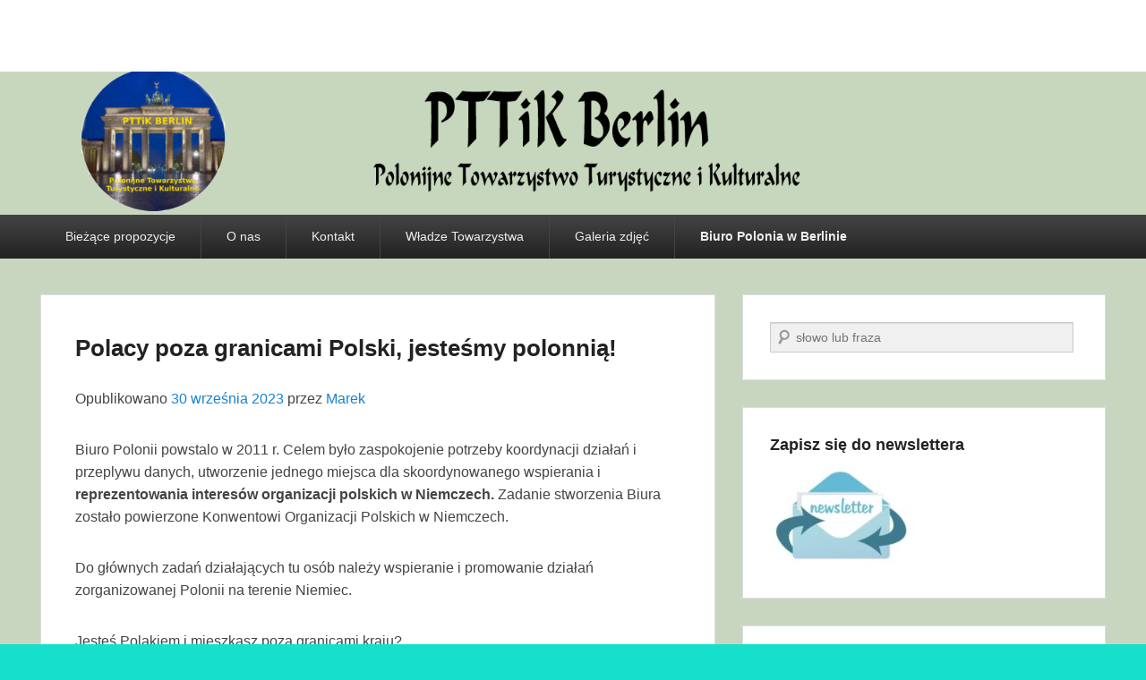

--- FILE ---
content_type: text/html; charset=UTF-8
request_url: https://pttik-berlin.de/nasza-misja-i-cele-unsere-mission-und-ziele/
body_size: 11803
content:
<!DOCTYPE html>
<html lang="pl-PL">
<head>
<meta charset="UTF-8" />
<link rel="profile" href="http://gmpg.org/xfn/11" />
<link rel="pingback" href="https://pttik-berlin.de/xmlrpc.php" />
<title>Polacy poza granicami Polski, jesteśmy polonnią! &#8211; PTTiK</title>
<meta name='robots' content='max-image-preview:large' />
<meta name="viewport" content="width=device-width, initial-scale=1.0"><link rel='dns-prefetch' href='//cdnjs.cloudflare.com' />
<link rel='dns-prefetch' href='//fonts.googleapis.com' />
<link rel="alternate" type="application/rss+xml" title="PTTiK &raquo; Kanał z wpisami" href="https://pttik-berlin.de/feed/" />
<link rel="alternate" type="application/rss+xml" title="PTTiK &raquo; Kanał z komentarzami" href="https://pttik-berlin.de/comments/feed/" />
<link rel="alternate" title="oEmbed (JSON)" type="application/json+oembed" href="https://pttik-berlin.de/wp-json/oembed/1.0/embed?url=https%3A%2F%2Fpttik-berlin.de%2Fnasza-misja-i-cele-unsere-mission-und-ziele%2F" />
<link rel="alternate" title="oEmbed (XML)" type="text/xml+oembed" href="https://pttik-berlin.de/wp-json/oembed/1.0/embed?url=https%3A%2F%2Fpttik-berlin.de%2Fnasza-misja-i-cele-unsere-mission-und-ziele%2F&#038;format=xml" />
<style id='wp-img-auto-sizes-contain-inline-css' type='text/css'>
img:is([sizes=auto i],[sizes^="auto," i]){contain-intrinsic-size:3000px 1500px}
/*# sourceURL=wp-img-auto-sizes-contain-inline-css */
</style>
<style id='wp-emoji-styles-inline-css' type='text/css'>

	img.wp-smiley, img.emoji {
		display: inline !important;
		border: none !important;
		box-shadow: none !important;
		height: 1em !important;
		width: 1em !important;
		margin: 0 0.07em !important;
		vertical-align: -0.1em !important;
		background: none !important;
		padding: 0 !important;
	}
/*# sourceURL=wp-emoji-styles-inline-css */
</style>
<style id='wp-block-library-inline-css' type='text/css'>
:root{--wp-block-synced-color:#7a00df;--wp-block-synced-color--rgb:122,0,223;--wp-bound-block-color:var(--wp-block-synced-color);--wp-editor-canvas-background:#ddd;--wp-admin-theme-color:#007cba;--wp-admin-theme-color--rgb:0,124,186;--wp-admin-theme-color-darker-10:#006ba1;--wp-admin-theme-color-darker-10--rgb:0,107,160.5;--wp-admin-theme-color-darker-20:#005a87;--wp-admin-theme-color-darker-20--rgb:0,90,135;--wp-admin-border-width-focus:2px}@media (min-resolution:192dpi){:root{--wp-admin-border-width-focus:1.5px}}.wp-element-button{cursor:pointer}:root .has-very-light-gray-background-color{background-color:#eee}:root .has-very-dark-gray-background-color{background-color:#313131}:root .has-very-light-gray-color{color:#eee}:root .has-very-dark-gray-color{color:#313131}:root .has-vivid-green-cyan-to-vivid-cyan-blue-gradient-background{background:linear-gradient(135deg,#00d084,#0693e3)}:root .has-purple-crush-gradient-background{background:linear-gradient(135deg,#34e2e4,#4721fb 50%,#ab1dfe)}:root .has-hazy-dawn-gradient-background{background:linear-gradient(135deg,#faaca8,#dad0ec)}:root .has-subdued-olive-gradient-background{background:linear-gradient(135deg,#fafae1,#67a671)}:root .has-atomic-cream-gradient-background{background:linear-gradient(135deg,#fdd79a,#004a59)}:root .has-nightshade-gradient-background{background:linear-gradient(135deg,#330968,#31cdcf)}:root .has-midnight-gradient-background{background:linear-gradient(135deg,#020381,#2874fc)}:root{--wp--preset--font-size--normal:16px;--wp--preset--font-size--huge:42px}.has-regular-font-size{font-size:1em}.has-larger-font-size{font-size:2.625em}.has-normal-font-size{font-size:var(--wp--preset--font-size--normal)}.has-huge-font-size{font-size:var(--wp--preset--font-size--huge)}.has-text-align-center{text-align:center}.has-text-align-left{text-align:left}.has-text-align-right{text-align:right}.has-fit-text{white-space:nowrap!important}#end-resizable-editor-section{display:none}.aligncenter{clear:both}.items-justified-left{justify-content:flex-start}.items-justified-center{justify-content:center}.items-justified-right{justify-content:flex-end}.items-justified-space-between{justify-content:space-between}.screen-reader-text{border:0;clip-path:inset(50%);height:1px;margin:-1px;overflow:hidden;padding:0;position:absolute;width:1px;word-wrap:normal!important}.screen-reader-text:focus{background-color:#ddd;clip-path:none;color:#444;display:block;font-size:1em;height:auto;left:5px;line-height:normal;padding:15px 23px 14px;text-decoration:none;top:5px;width:auto;z-index:100000}html :where(.has-border-color){border-style:solid}html :where([style*=border-top-color]){border-top-style:solid}html :where([style*=border-right-color]){border-right-style:solid}html :where([style*=border-bottom-color]){border-bottom-style:solid}html :where([style*=border-left-color]){border-left-style:solid}html :where([style*=border-width]){border-style:solid}html :where([style*=border-top-width]){border-top-style:solid}html :where([style*=border-right-width]){border-right-style:solid}html :where([style*=border-bottom-width]){border-bottom-style:solid}html :where([style*=border-left-width]){border-left-style:solid}html :where(img[class*=wp-image-]){height:auto;max-width:100%}:where(figure){margin:0 0 1em}html :where(.is-position-sticky){--wp-admin--admin-bar--position-offset:var(--wp-admin--admin-bar--height,0px)}@media screen and (max-width:600px){html :where(.is-position-sticky){--wp-admin--admin-bar--position-offset:0px}}

/*# sourceURL=wp-block-library-inline-css */
</style><style id='wp-block-image-inline-css' type='text/css'>
.wp-block-image>a,.wp-block-image>figure>a{display:inline-block}.wp-block-image img{box-sizing:border-box;height:auto;max-width:100%;vertical-align:bottom}@media not (prefers-reduced-motion){.wp-block-image img.hide{visibility:hidden}.wp-block-image img.show{animation:show-content-image .4s}}.wp-block-image[style*=border-radius] img,.wp-block-image[style*=border-radius]>a{border-radius:inherit}.wp-block-image.has-custom-border img{box-sizing:border-box}.wp-block-image.aligncenter{text-align:center}.wp-block-image.alignfull>a,.wp-block-image.alignwide>a{width:100%}.wp-block-image.alignfull img,.wp-block-image.alignwide img{height:auto;width:100%}.wp-block-image .aligncenter,.wp-block-image .alignleft,.wp-block-image .alignright,.wp-block-image.aligncenter,.wp-block-image.alignleft,.wp-block-image.alignright{display:table}.wp-block-image .aligncenter>figcaption,.wp-block-image .alignleft>figcaption,.wp-block-image .alignright>figcaption,.wp-block-image.aligncenter>figcaption,.wp-block-image.alignleft>figcaption,.wp-block-image.alignright>figcaption{caption-side:bottom;display:table-caption}.wp-block-image .alignleft{float:left;margin:.5em 1em .5em 0}.wp-block-image .alignright{float:right;margin:.5em 0 .5em 1em}.wp-block-image .aligncenter{margin-left:auto;margin-right:auto}.wp-block-image :where(figcaption){margin-bottom:1em;margin-top:.5em}.wp-block-image.is-style-circle-mask img{border-radius:9999px}@supports ((-webkit-mask-image:none) or (mask-image:none)) or (-webkit-mask-image:none){.wp-block-image.is-style-circle-mask img{border-radius:0;-webkit-mask-image:url('data:image/svg+xml;utf8,<svg viewBox="0 0 100 100" xmlns="http://www.w3.org/2000/svg"><circle cx="50" cy="50" r="50"/></svg>');mask-image:url('data:image/svg+xml;utf8,<svg viewBox="0 0 100 100" xmlns="http://www.w3.org/2000/svg"><circle cx="50" cy="50" r="50"/></svg>');mask-mode:alpha;-webkit-mask-position:center;mask-position:center;-webkit-mask-repeat:no-repeat;mask-repeat:no-repeat;-webkit-mask-size:contain;mask-size:contain}}:root :where(.wp-block-image.is-style-rounded img,.wp-block-image .is-style-rounded img){border-radius:9999px}.wp-block-image figure{margin:0}.wp-lightbox-container{display:flex;flex-direction:column;position:relative}.wp-lightbox-container img{cursor:zoom-in}.wp-lightbox-container img:hover+button{opacity:1}.wp-lightbox-container button{align-items:center;backdrop-filter:blur(16px) saturate(180%);background-color:#5a5a5a40;border:none;border-radius:4px;cursor:zoom-in;display:flex;height:20px;justify-content:center;opacity:0;padding:0;position:absolute;right:16px;text-align:center;top:16px;width:20px;z-index:100}@media not (prefers-reduced-motion){.wp-lightbox-container button{transition:opacity .2s ease}}.wp-lightbox-container button:focus-visible{outline:3px auto #5a5a5a40;outline:3px auto -webkit-focus-ring-color;outline-offset:3px}.wp-lightbox-container button:hover{cursor:pointer;opacity:1}.wp-lightbox-container button:focus{opacity:1}.wp-lightbox-container button:focus,.wp-lightbox-container button:hover,.wp-lightbox-container button:not(:hover):not(:active):not(.has-background){background-color:#5a5a5a40;border:none}.wp-lightbox-overlay{box-sizing:border-box;cursor:zoom-out;height:100vh;left:0;overflow:hidden;position:fixed;top:0;visibility:hidden;width:100%;z-index:100000}.wp-lightbox-overlay .close-button{align-items:center;cursor:pointer;display:flex;justify-content:center;min-height:40px;min-width:40px;padding:0;position:absolute;right:calc(env(safe-area-inset-right) + 16px);top:calc(env(safe-area-inset-top) + 16px);z-index:5000000}.wp-lightbox-overlay .close-button:focus,.wp-lightbox-overlay .close-button:hover,.wp-lightbox-overlay .close-button:not(:hover):not(:active):not(.has-background){background:none;border:none}.wp-lightbox-overlay .lightbox-image-container{height:var(--wp--lightbox-container-height);left:50%;overflow:hidden;position:absolute;top:50%;transform:translate(-50%,-50%);transform-origin:top left;width:var(--wp--lightbox-container-width);z-index:9999999999}.wp-lightbox-overlay .wp-block-image{align-items:center;box-sizing:border-box;display:flex;height:100%;justify-content:center;margin:0;position:relative;transform-origin:0 0;width:100%;z-index:3000000}.wp-lightbox-overlay .wp-block-image img{height:var(--wp--lightbox-image-height);min-height:var(--wp--lightbox-image-height);min-width:var(--wp--lightbox-image-width);width:var(--wp--lightbox-image-width)}.wp-lightbox-overlay .wp-block-image figcaption{display:none}.wp-lightbox-overlay button{background:none;border:none}.wp-lightbox-overlay .scrim{background-color:#fff;height:100%;opacity:.9;position:absolute;width:100%;z-index:2000000}.wp-lightbox-overlay.active{visibility:visible}@media not (prefers-reduced-motion){.wp-lightbox-overlay.active{animation:turn-on-visibility .25s both}.wp-lightbox-overlay.active img{animation:turn-on-visibility .35s both}.wp-lightbox-overlay.show-closing-animation:not(.active){animation:turn-off-visibility .35s both}.wp-lightbox-overlay.show-closing-animation:not(.active) img{animation:turn-off-visibility .25s both}.wp-lightbox-overlay.zoom.active{animation:none;opacity:1;visibility:visible}.wp-lightbox-overlay.zoom.active .lightbox-image-container{animation:lightbox-zoom-in .4s}.wp-lightbox-overlay.zoom.active .lightbox-image-container img{animation:none}.wp-lightbox-overlay.zoom.active .scrim{animation:turn-on-visibility .4s forwards}.wp-lightbox-overlay.zoom.show-closing-animation:not(.active){animation:none}.wp-lightbox-overlay.zoom.show-closing-animation:not(.active) .lightbox-image-container{animation:lightbox-zoom-out .4s}.wp-lightbox-overlay.zoom.show-closing-animation:not(.active) .lightbox-image-container img{animation:none}.wp-lightbox-overlay.zoom.show-closing-animation:not(.active) .scrim{animation:turn-off-visibility .4s forwards}}@keyframes show-content-image{0%{visibility:hidden}99%{visibility:hidden}to{visibility:visible}}@keyframes turn-on-visibility{0%{opacity:0}to{opacity:1}}@keyframes turn-off-visibility{0%{opacity:1;visibility:visible}99%{opacity:0;visibility:visible}to{opacity:0;visibility:hidden}}@keyframes lightbox-zoom-in{0%{transform:translate(calc((-100vw + var(--wp--lightbox-scrollbar-width))/2 + var(--wp--lightbox-initial-left-position)),calc(-50vh + var(--wp--lightbox-initial-top-position))) scale(var(--wp--lightbox-scale))}to{transform:translate(-50%,-50%) scale(1)}}@keyframes lightbox-zoom-out{0%{transform:translate(-50%,-50%) scale(1);visibility:visible}99%{visibility:visible}to{transform:translate(calc((-100vw + var(--wp--lightbox-scrollbar-width))/2 + var(--wp--lightbox-initial-left-position)),calc(-50vh + var(--wp--lightbox-initial-top-position))) scale(var(--wp--lightbox-scale));visibility:hidden}}
/*# sourceURL=https://pttik-berlin.de/wp-includes/blocks/image/style.min.css */
</style>
<style id='wp-block-image-theme-inline-css' type='text/css'>
:root :where(.wp-block-image figcaption){color:#555;font-size:13px;text-align:center}.is-dark-theme :root :where(.wp-block-image figcaption){color:#ffffffa6}.wp-block-image{margin:0 0 1em}
/*# sourceURL=https://pttik-berlin.de/wp-includes/blocks/image/theme.min.css */
</style>
<style id='wp-block-paragraph-inline-css' type='text/css'>
.is-small-text{font-size:.875em}.is-regular-text{font-size:1em}.is-large-text{font-size:2.25em}.is-larger-text{font-size:3em}.has-drop-cap:not(:focus):first-letter{float:left;font-size:8.4em;font-style:normal;font-weight:100;line-height:.68;margin:.05em .1em 0 0;text-transform:uppercase}body.rtl .has-drop-cap:not(:focus):first-letter{float:none;margin-left:.1em}p.has-drop-cap.has-background{overflow:hidden}:root :where(p.has-background){padding:1.25em 2.375em}:where(p.has-text-color:not(.has-link-color)) a{color:inherit}p.has-text-align-left[style*="writing-mode:vertical-lr"],p.has-text-align-right[style*="writing-mode:vertical-rl"]{rotate:180deg}
/*# sourceURL=https://pttik-berlin.de/wp-includes/blocks/paragraph/style.min.css */
</style>
<style id='global-styles-inline-css' type='text/css'>
:root{--wp--preset--aspect-ratio--square: 1;--wp--preset--aspect-ratio--4-3: 4/3;--wp--preset--aspect-ratio--3-4: 3/4;--wp--preset--aspect-ratio--3-2: 3/2;--wp--preset--aspect-ratio--2-3: 2/3;--wp--preset--aspect-ratio--16-9: 16/9;--wp--preset--aspect-ratio--9-16: 9/16;--wp--preset--color--black: #000000;--wp--preset--color--cyan-bluish-gray: #abb8c3;--wp--preset--color--white: #ffffff;--wp--preset--color--pale-pink: #f78da7;--wp--preset--color--vivid-red: #cf2e2e;--wp--preset--color--luminous-vivid-orange: #ff6900;--wp--preset--color--luminous-vivid-amber: #fcb900;--wp--preset--color--light-green-cyan: #7bdcb5;--wp--preset--color--vivid-green-cyan: #00d084;--wp--preset--color--pale-cyan-blue: #8ed1fc;--wp--preset--color--vivid-cyan-blue: #0693e3;--wp--preset--color--vivid-purple: #9b51e0;--wp--preset--gradient--vivid-cyan-blue-to-vivid-purple: linear-gradient(135deg,rgb(6,147,227) 0%,rgb(155,81,224) 100%);--wp--preset--gradient--light-green-cyan-to-vivid-green-cyan: linear-gradient(135deg,rgb(122,220,180) 0%,rgb(0,208,130) 100%);--wp--preset--gradient--luminous-vivid-amber-to-luminous-vivid-orange: linear-gradient(135deg,rgb(252,185,0) 0%,rgb(255,105,0) 100%);--wp--preset--gradient--luminous-vivid-orange-to-vivid-red: linear-gradient(135deg,rgb(255,105,0) 0%,rgb(207,46,46) 100%);--wp--preset--gradient--very-light-gray-to-cyan-bluish-gray: linear-gradient(135deg,rgb(238,238,238) 0%,rgb(169,184,195) 100%);--wp--preset--gradient--cool-to-warm-spectrum: linear-gradient(135deg,rgb(74,234,220) 0%,rgb(151,120,209) 20%,rgb(207,42,186) 40%,rgb(238,44,130) 60%,rgb(251,105,98) 80%,rgb(254,248,76) 100%);--wp--preset--gradient--blush-light-purple: linear-gradient(135deg,rgb(255,206,236) 0%,rgb(152,150,240) 100%);--wp--preset--gradient--blush-bordeaux: linear-gradient(135deg,rgb(254,205,165) 0%,rgb(254,45,45) 50%,rgb(107,0,62) 100%);--wp--preset--gradient--luminous-dusk: linear-gradient(135deg,rgb(255,203,112) 0%,rgb(199,81,192) 50%,rgb(65,88,208) 100%);--wp--preset--gradient--pale-ocean: linear-gradient(135deg,rgb(255,245,203) 0%,rgb(182,227,212) 50%,rgb(51,167,181) 100%);--wp--preset--gradient--electric-grass: linear-gradient(135deg,rgb(202,248,128) 0%,rgb(113,206,126) 100%);--wp--preset--gradient--midnight: linear-gradient(135deg,rgb(2,3,129) 0%,rgb(40,116,252) 100%);--wp--preset--font-size--small: 13px;--wp--preset--font-size--medium: 20px;--wp--preset--font-size--large: 28px;--wp--preset--font-size--x-large: 42px;--wp--preset--font-size--normal: 16px;--wp--preset--font-size--huge: 36px;--wp--preset--spacing--20: 0.44rem;--wp--preset--spacing--30: 0.67rem;--wp--preset--spacing--40: 1rem;--wp--preset--spacing--50: 1.5rem;--wp--preset--spacing--60: 2.25rem;--wp--preset--spacing--70: 3.38rem;--wp--preset--spacing--80: 5.06rem;--wp--preset--shadow--natural: 6px 6px 9px rgba(0, 0, 0, 0.2);--wp--preset--shadow--deep: 12px 12px 50px rgba(0, 0, 0, 0.4);--wp--preset--shadow--sharp: 6px 6px 0px rgba(0, 0, 0, 0.2);--wp--preset--shadow--outlined: 6px 6px 0px -3px rgb(255, 255, 255), 6px 6px rgb(0, 0, 0);--wp--preset--shadow--crisp: 6px 6px 0px rgb(0, 0, 0);}:where(.is-layout-flex){gap: 0.5em;}:where(.is-layout-grid){gap: 0.5em;}body .is-layout-flex{display: flex;}.is-layout-flex{flex-wrap: wrap;align-items: center;}.is-layout-flex > :is(*, div){margin: 0;}body .is-layout-grid{display: grid;}.is-layout-grid > :is(*, div){margin: 0;}:where(.wp-block-columns.is-layout-flex){gap: 2em;}:where(.wp-block-columns.is-layout-grid){gap: 2em;}:where(.wp-block-post-template.is-layout-flex){gap: 1.25em;}:where(.wp-block-post-template.is-layout-grid){gap: 1.25em;}.has-black-color{color: var(--wp--preset--color--black) !important;}.has-cyan-bluish-gray-color{color: var(--wp--preset--color--cyan-bluish-gray) !important;}.has-white-color{color: var(--wp--preset--color--white) !important;}.has-pale-pink-color{color: var(--wp--preset--color--pale-pink) !important;}.has-vivid-red-color{color: var(--wp--preset--color--vivid-red) !important;}.has-luminous-vivid-orange-color{color: var(--wp--preset--color--luminous-vivid-orange) !important;}.has-luminous-vivid-amber-color{color: var(--wp--preset--color--luminous-vivid-amber) !important;}.has-light-green-cyan-color{color: var(--wp--preset--color--light-green-cyan) !important;}.has-vivid-green-cyan-color{color: var(--wp--preset--color--vivid-green-cyan) !important;}.has-pale-cyan-blue-color{color: var(--wp--preset--color--pale-cyan-blue) !important;}.has-vivid-cyan-blue-color{color: var(--wp--preset--color--vivid-cyan-blue) !important;}.has-vivid-purple-color{color: var(--wp--preset--color--vivid-purple) !important;}.has-black-background-color{background-color: var(--wp--preset--color--black) !important;}.has-cyan-bluish-gray-background-color{background-color: var(--wp--preset--color--cyan-bluish-gray) !important;}.has-white-background-color{background-color: var(--wp--preset--color--white) !important;}.has-pale-pink-background-color{background-color: var(--wp--preset--color--pale-pink) !important;}.has-vivid-red-background-color{background-color: var(--wp--preset--color--vivid-red) !important;}.has-luminous-vivid-orange-background-color{background-color: var(--wp--preset--color--luminous-vivid-orange) !important;}.has-luminous-vivid-amber-background-color{background-color: var(--wp--preset--color--luminous-vivid-amber) !important;}.has-light-green-cyan-background-color{background-color: var(--wp--preset--color--light-green-cyan) !important;}.has-vivid-green-cyan-background-color{background-color: var(--wp--preset--color--vivid-green-cyan) !important;}.has-pale-cyan-blue-background-color{background-color: var(--wp--preset--color--pale-cyan-blue) !important;}.has-vivid-cyan-blue-background-color{background-color: var(--wp--preset--color--vivid-cyan-blue) !important;}.has-vivid-purple-background-color{background-color: var(--wp--preset--color--vivid-purple) !important;}.has-black-border-color{border-color: var(--wp--preset--color--black) !important;}.has-cyan-bluish-gray-border-color{border-color: var(--wp--preset--color--cyan-bluish-gray) !important;}.has-white-border-color{border-color: var(--wp--preset--color--white) !important;}.has-pale-pink-border-color{border-color: var(--wp--preset--color--pale-pink) !important;}.has-vivid-red-border-color{border-color: var(--wp--preset--color--vivid-red) !important;}.has-luminous-vivid-orange-border-color{border-color: var(--wp--preset--color--luminous-vivid-orange) !important;}.has-luminous-vivid-amber-border-color{border-color: var(--wp--preset--color--luminous-vivid-amber) !important;}.has-light-green-cyan-border-color{border-color: var(--wp--preset--color--light-green-cyan) !important;}.has-vivid-green-cyan-border-color{border-color: var(--wp--preset--color--vivid-green-cyan) !important;}.has-pale-cyan-blue-border-color{border-color: var(--wp--preset--color--pale-cyan-blue) !important;}.has-vivid-cyan-blue-border-color{border-color: var(--wp--preset--color--vivid-cyan-blue) !important;}.has-vivid-purple-border-color{border-color: var(--wp--preset--color--vivid-purple) !important;}.has-vivid-cyan-blue-to-vivid-purple-gradient-background{background: var(--wp--preset--gradient--vivid-cyan-blue-to-vivid-purple) !important;}.has-light-green-cyan-to-vivid-green-cyan-gradient-background{background: var(--wp--preset--gradient--light-green-cyan-to-vivid-green-cyan) !important;}.has-luminous-vivid-amber-to-luminous-vivid-orange-gradient-background{background: var(--wp--preset--gradient--luminous-vivid-amber-to-luminous-vivid-orange) !important;}.has-luminous-vivid-orange-to-vivid-red-gradient-background{background: var(--wp--preset--gradient--luminous-vivid-orange-to-vivid-red) !important;}.has-very-light-gray-to-cyan-bluish-gray-gradient-background{background: var(--wp--preset--gradient--very-light-gray-to-cyan-bluish-gray) !important;}.has-cool-to-warm-spectrum-gradient-background{background: var(--wp--preset--gradient--cool-to-warm-spectrum) !important;}.has-blush-light-purple-gradient-background{background: var(--wp--preset--gradient--blush-light-purple) !important;}.has-blush-bordeaux-gradient-background{background: var(--wp--preset--gradient--blush-bordeaux) !important;}.has-luminous-dusk-gradient-background{background: var(--wp--preset--gradient--luminous-dusk) !important;}.has-pale-ocean-gradient-background{background: var(--wp--preset--gradient--pale-ocean) !important;}.has-electric-grass-gradient-background{background: var(--wp--preset--gradient--electric-grass) !important;}.has-midnight-gradient-background{background: var(--wp--preset--gradient--midnight) !important;}.has-small-font-size{font-size: var(--wp--preset--font-size--small) !important;}.has-medium-font-size{font-size: var(--wp--preset--font-size--medium) !important;}.has-large-font-size{font-size: var(--wp--preset--font-size--large) !important;}.has-x-large-font-size{font-size: var(--wp--preset--font-size--x-large) !important;}
/*# sourceURL=global-styles-inline-css */
</style>

<style id='classic-theme-styles-inline-css' type='text/css'>
/*! This file is auto-generated */
.wp-block-button__link{color:#fff;background-color:#32373c;border-radius:9999px;box-shadow:none;text-decoration:none;padding:calc(.667em + 2px) calc(1.333em + 2px);font-size:1.125em}.wp-block-file__button{background:#32373c;color:#fff;text-decoration:none}
/*# sourceURL=/wp-includes/css/classic-themes.min.css */
</style>
<link rel='stylesheet' id='polaroid_gallery_fancybox-css' href='https://pttik-berlin.de/wp-content/plugins/polaroid-gallery/css/jquery.fancybox-1.3.4.min.css?ver=6.9' type='text/css' media='all' />
<link rel='stylesheet' id='polaroid_gallery_style-2.1-css' href='https://pttik-berlin.de/wp-content/plugins/polaroid-gallery/css/polaroid_gallery.min.css?ver=6.9' type='text/css' media='all' />
<link rel='stylesheet' id='gocha-hand-css' href='//fonts.googleapis.com/css?family=Gochi+Hand&#038;ver=6.9' type='text/css' media='all' />
<link rel='stylesheet' id='catch-evolution-style-css' href='https://pttik-berlin.de/wp-content/themes/catch-evolution/style.css?ver=20251023-95427' type='text/css' media='all' />
<link rel='stylesheet' id='catch-evolution-block-style-css' href='https://pttik-berlin.de/wp-content/themes/catch-evolution/css/blocks.css?ver=1.0' type='text/css' media='all' />
<link rel='stylesheet' id='genericons-css' href='https://pttik-berlin.de/wp-content/themes/catch-evolution/genericons/genericons.css?ver=3.4.1' type='text/css' media='all' />
<link rel='stylesheet' id='catchevolution-responsive-css' href='https://pttik-berlin.de/wp-content/themes/catch-evolution/css/responsive.css?ver=6.9' type='text/css' media='all' />
<link rel='stylesheet' id='newsletter-css' href='https://pttik-berlin.de/wp-content/plugins/newsletter/style.css?ver=9.1.1' type='text/css' media='all' />
<script type="text/javascript" src="https://pttik-berlin.de/wp-includes/js/jquery/jquery.min.js?ver=3.7.1" id="jquery-core-js"></script>
<script type="text/javascript" src="https://pttik-berlin.de/wp-includes/js/jquery/jquery-migrate.min.js?ver=3.4.1" id="jquery-migrate-js"></script>
<script type="text/javascript" id="catchevolution-menu-js-extra">
/* <![CDATA[ */
var screenReaderText = {"expand":"rozwi\u0144 menu potomne","collapse":"zwi\u0144 menu potomne"};
//# sourceURL=catchevolution-menu-js-extra
/* ]]> */
</script>
<script type="text/javascript" src="https://pttik-berlin.de/wp-content/themes/catch-evolution/js/catchevolution-menu.min.js?ver=20171025" id="catchevolution-menu-js"></script>
<link rel="https://api.w.org/" href="https://pttik-berlin.de/wp-json/" /><link rel="alternate" title="JSON" type="application/json" href="https://pttik-berlin.de/wp-json/wp/v2/pages/2710" /><link rel="EditURI" type="application/rsd+xml" title="RSD" href="https://pttik-berlin.de/xmlrpc.php?rsd" />
<meta name="generator" content="WordPress 6.9" />
<link rel="canonical" href="https://pttik-berlin.de/nasza-misja-i-cele-unsere-mission-und-ziele/" />
<link rel='shortlink' href='https://pttik-berlin.de/?p=2710' />
<!-- refreshing cache -->	<style type="text/css">
			#site-details {
			position: absolute !important;
			clip: rect(1px 1px 1px 1px); /* IE6, IE7 */
			clip: rect(1px, 1px, 1px, 1px);
		}
		</style>
	<style type="text/css" id="custom-background-css">
body.custom-background { background-color: #16e0cc; background-image: url("https://pttk-berlin.de/wp-content/uploads/2017/11/Tlo.jpg"); background-position: left top; background-size: auto; background-repeat: repeat; background-attachment: scroll; }
</style>
	<link rel="icon" href="https://pttik-berlin.de/wp-content/uploads/2019/01/Logo300-150x150.jpg" sizes="32x32" />
<link rel="icon" href="https://pttik-berlin.de/wp-content/uploads/2019/01/Logo300-300x299.jpg" sizes="192x192" />
<link rel="apple-touch-icon" href="https://pttik-berlin.de/wp-content/uploads/2019/01/Logo300-300x299.jpg" />
<meta name="msapplication-TileImage" content="https://pttik-berlin.de/wp-content/uploads/2019/01/Logo300-300x299.jpg" />
</head>

<body class="wp-singular page-template-default page page-id-2710 custom-background wp-embed-responsive wp-theme-catch-evolution right-sidebar">



<div id="page" class="hfeed site">

	
    
	<header id="branding" role="banner">
    	
    	<div id="header-content" class="clearfix">

        	<div class="wrapper">
				<div id="logo-wrap" class="clearfix"><!-- refreshing transient cache -->			<div id="site-details" class="normal">
												<p id="site-title"><a href="https://pttik-berlin.de/" title="PTTiK" rel="home">PTTiK</a></p>
														<p id="site-description">Polonijne Towarzystwo Turystyczne i Kulturalne</p>
					</div>
		</div><!-- #logo-wrap -->
            </div><!-- .wrapper -->

      	</div><!-- #header-content -->

    			<div id="header-image">
			<img src="https://pttik-berlin.de/wp-content/uploads/2021/05/Naglowek.jpg" alt="" />
		</div>
	
	</header><!-- #branding -->

        
        <div id="header-menu">

                            <div id="access" class="menu-access-wrap clearfix">
                    <div id="mobile-primary-menu" class="mobile-menu-anchor primary-menu">
                        <button id="menu-toggle-primary" class="genericon genericon-menu">
                            <span class="mobile-menu-text">Menu</span>
                        </button>
                    </div><!-- #mobile-primary-menu -->

                    <div id="site-header-menu-primary" class="site-menu">
                        <nav id="access-primary-menu" class="main-navigation" role="navigation" aria-label="Menu główne">
                            <h3 class="screen-reader-text">Menu główne</h3>
                            <div class="menu-header-container wrapper"><ul class="menu"><li id="menu-item-1386" class="menu-item menu-item-type-custom menu-item-object-custom menu-item-home menu-item-1386"><a href="https://pttik-berlin.de">Bieżące propozycje</a></li>
<li id="menu-item-2216" class="menu-item menu-item-type-post_type menu-item-object-page menu-item-2216"><a href="https://pttik-berlin.de/o-nas/">O nas</a></li>
<li id="menu-item-2123" class="menu-item menu-item-type-post_type menu-item-object-page menu-item-2123"><a href="https://pttik-berlin.de/kontakt/">Kontakt</a></li>
<li id="menu-item-1388" class="menu-item menu-item-type-post_type menu-item-object-page menu-item-1388"><a href="https://pttik-berlin.de/wladze-klubu-2/">Władze Towarzystwa</a></li>
<li id="menu-item-2115" class="menu-item menu-item-type-post_type menu-item-object-page menu-item-2115"><a href="https://pttik-berlin.de/galeria-zdjec/">Galeria zdjęć</a></li>
<li id="menu-item-2721" class="menu-item menu-item-type-post_type menu-item-object-page current-menu-item page_item page-item-2710 current_page_item menu-item-2721"><a href="https://pttik-berlin.de/nasza-misja-i-cele-unsere-mission-und-ziele/" aria-current="page">Biuro Polonia w Berlinie</a></li>
</ul></div>                        </nav><!-- #access-primary-menu -->
                    </div><!-- #site-header-menu-primary -->
                </div><!-- #access -->
            
            
        </div><!-- #header-menu -->
    
	
	<div id="main" class="clearfix">
    	<div class="wrapper">

 			
            <div class="content-sidebar-wrap">

				
                <div id="primary">

                    
                    <div id="content" role="main">
                        
				
					
<article id="post-2710" class="post-2710 page type-page status-publish hentry">
	<header class="entry-header">
		<h1 class="entry-title"><a href="https://pttik-berlin.de/nasza-misja-i-cele-unsere-mission-und-ziele/" title="Bezpośredni odnośnik do Polacy poza granicami Polski, jesteśmy polonnią!" rel="bookmark">Polacy poza granicami Polski, jesteśmy polonnią!</a></h1>
	</header><!-- .entry-header -->

	<div class="entry-content">
		
<p>Opublikowano&nbsp;<a href="http://pttk-berlin.de/?p=2704"><time datetime="2023-09-30T12:29:12+02:00">30 września 2023</time></a>&nbsp;przez&nbsp;<a href="http://pttk-berlin.de/author/robaczek/">Marek</a></p>



<p>Biuro Polonii&nbsp;powstalo w 2011 r.  Celem było zaspokojenie potrzeby koordynacji działań i przeplywu danych, utworzenie jednego miejsca dla skoordynowanego wspierania i <strong>reprezentowania</strong> <strong>interesów organizacji polskich w Niemczech.</strong> Zadanie stworzenia Biura zostało powierzone Konwentowi Organizacji Polskich w Niemczech.</p>



<p>Do głównych zadań działających tu osób należy wspieranie i promowanie działań zorganizowanej Polonii na terenie Niemiec.&nbsp;</p>



<p>Jesteś Polakiem i mieszkasz poza granicami kraju?</p>



<p>Chcesz utrzymać więź z kulturą i jezykiem polskim, dla siebie lub swoich dzieci?</p>



<p>Chcesz działać lecz brakuje Ci kontaktów lub wiedzy gdzie zacząć?</p>



<p>Zajrzyj na www lub FB Biura Poloni lub sam poszukaj kontaktu bezpośrednio z organizacjami polonijnymi w okolicy gdzie mieszkasz. Jesteśmy w każdym większym mieście i w wielu małych, spotykamy się przyjaźnimy i działamy. <strong>Jesteśmy Polonią</strong>, a Ty?</p>



<figure class="wp-block-image"><a href="https://www.facebook.com/poloniadeutschland"><img fetchpriority="high" decoding="async" width="414" height="154" src="http://pttk-berlin.de/wp-content/uploads/2023/09/logo-biuro-poloniade.jpg" alt="" class="wp-image-2702" srcset="https://pttik-berlin.de/wp-content/uploads/2023/09/logo-biuro-poloniade.jpg 414w, https://pttik-berlin.de/wp-content/uploads/2023/09/logo-biuro-poloniade-300x112.jpg 300w" sizes="(max-width: 414px) 100vw, 414px" /></a><figcaption><strong><a href="https://www.facebook.com/poloniadeutschland">Zeskanuj poniższy kod QR i zacznij obserwować Biuro Polonii na Facebooku</a></strong></figcaption></figure>



<figure class="wp-block-image is-resized"><img decoding="async" src="http://pttk-berlin.de/wp-content/uploads/2023/09/QR-Biuro-polonia.png" alt="" class="wp-image-2703" width="250" height="250" srcset="https://pttik-berlin.de/wp-content/uploads/2023/09/QR-Biuro-polonia.png 500w, https://pttik-berlin.de/wp-content/uploads/2023/09/QR-Biuro-polonia-300x300.png 300w, https://pttik-berlin.de/wp-content/uploads/2023/09/QR-Biuro-polonia-150x150.png 150w" sizes="(max-width: 250px) 100vw, 250px" /></figure>
			</div><!-- .entry-content -->
	<footer class="entry-meta">
			</footer><!-- .entry-meta -->
</article><!-- #post-2710 -->
						<div id="comments">
	
	
	
	
</div><!-- #comments -->
				
			</div><!-- #content -->
		</div><!-- #primary -->

    <div id="secondary" class="widget-area" role="complementary">
		<aside id="search-2" class="widget widget_search">	<form method="get" id="searchform" action="https://pttik-berlin.de/">
		<label for="s" class="assistive-text">Szukaj</label>
		<input type="text" class="field" name="s" id="s" placeholder="słowo lub fraza" />
		<input type="submit" class="submit" name="submit" id="searchsubmit" value="Szukaj" />
	</form>
</aside><aside id="widget_catchevolution_adwidget-21" class="widget widget_widget_catchevolution_adwidget"><h3 class="widget-title">Zapisz się do newslettera</h3><a href="https://pttik-berlin.de/newsletter/" target="_self"><img src="https://pttik-berlin.de/wp-content/uploads/2024/01/news-530220_640-e1705234545968.jpg" alt="" /></a></aside><aside id="widget_catchevolution_adwidget-5" class="widget widget_widget_catchevolution_adwidget"><span class="paddingtop"></span><a href="https://pttik-berlin.de/nasza-misja-i-cele-unsere-mission-und-ziele/" target="_blank"><img src="https://pttik-berlin.de/wp-content/uploads/2023/09/logo-biuro-polonia2a.jpg" alt="" /></a></aside><aside id="widget_catchevolution_adwidget-14" class="widget widget_widget_catchevolution_adwidget"><span class="paddingtop"></span><a href="https://www.pot.gov.pl/pl" target="_self"><img src="https://pttik-berlin.de/wp-content/uploads/2015/11/pot_logo_internet_pttk_info_o_polsce.jpg" alt="" /></a></aside><aside id="widget_catchevolution_adwidget-17" class="widget widget_widget_catchevolution_adwidget"><h3 class="widget-title">WYWIAD W TVP POLONIA</h3><a href="https://vod.tvp.pl/video/kierunek-zachod,odc-71,47381211" target="_blank"><img src="https://pttik-berlin.de/wp-content/uploads/2020/06/TVP-logo-1-e1593530200528.jpg" alt="https://vod.tvp.pl/video/kierunek-zachod,odc-71,47381211" /></a></aside><aside id="widget_catchevolution_adwidget-15" class="widget widget_widget_catchevolution_adwidget"><span class="paddingtop"></span><a href="https://pttik-berlin.de/wp-content/uploads/2019/04/6Rajd.mp4" target="_blank"><img src="https://pttik-berlin.de/wp-content/uploads/2019/04/VI-Rajd.png" alt="" /></a></aside><aside id="widget_catchevolution_adwidget-19" class="widget widget_widget_catchevolution_adwidget"><span class="paddingtop"></span><a href="https://pttik-berlin.de/piotr-swiderski/" target="_self"><img src="https://pttik-berlin.de/wp-content/uploads/2023/03/Podstawa-swiderski.bmp" alt="" /></a></aside><aside id="widget_catchevolution_social_widget-4" class="widget widget_widget_catchevolution_social_widget"><h3 class="widget-title">Nasi partnerzy :</h3></aside><aside id="widget_catchevolution_adwidget-3" class="widget widget_widget_catchevolution_adwidget"><span class="paddingtop"></span><a href="http://kontakty.org" target="_self"><img src="https://pttik-berlin.de/wp-content/uploads/2015/04/kontakty_logo.gif" alt="" /></a></aside><aside id="widget_catchevolution_adwidget-7" class="widget widget_widget_catchevolution_adwidget"><span class="paddingtop"></span><a href="https://www.facebook.com/pttkziemiagorzowska/posts/2176790099215428/?locale=pl_PL" target="_blank"><img src="https://pttik-berlin.de/wp-content/uploads/2016/07/sepiknowelogo3-1.png" alt="" /></a></aside><aside id="widget_catchevolution_adwidget-8" class="widget widget_widget_catchevolution_adwidget"><span class="paddingtop"></span><a href="https://gdpn-sasiedzi.org" target="_blank"><img src="https://pttik-berlin.de/wp-content/uploads/2015/06/sasiedzi.png" alt="" /></a></aside><aside id="widget_catchevolution_adwidget-12" class="widget widget_widget_catchevolution_adwidget"><span class="paddingtop"></span><a href="https://gubin.pttk.pl/" target="_blank"><img src="https://pttik-berlin.de/wp-content/uploads/2017/08/oddziac582-miejski-pttk-w-gubinie.jpg" alt="" /></a></aside><aside id="archives-2" class="widget widget_archive"><h3 class="widget-title">Archiwum</h3>		<label class="screen-reader-text" for="archives-dropdown-2">Archiwum</label>
		<select id="archives-dropdown-2" name="archive-dropdown">
			
			<option value="">Wybierz miesiąc</option>
				<option value='https://pttik-berlin.de/2026/01/'> styczeń 2026 </option>
	<option value='https://pttik-berlin.de/2025/11/'> listopad 2025 </option>
	<option value='https://pttik-berlin.de/2025/10/'> październik 2025 </option>
	<option value='https://pttik-berlin.de/2025/08/'> sierpień 2025 </option>
	<option value='https://pttik-berlin.de/2025/07/'> lipiec 2025 </option>
	<option value='https://pttik-berlin.de/2025/05/'> maj 2025 </option>
	<option value='https://pttik-berlin.de/2025/03/'> marzec 2025 </option>
	<option value='https://pttik-berlin.de/2025/02/'> luty 2025 </option>
	<option value='https://pttik-berlin.de/2025/01/'> styczeń 2025 </option>
	<option value='https://pttik-berlin.de/2024/12/'> grudzień 2024 </option>
	<option value='https://pttik-berlin.de/2024/11/'> listopad 2024 </option>
	<option value='https://pttik-berlin.de/2024/10/'> październik 2024 </option>
	<option value='https://pttik-berlin.de/2024/08/'> sierpień 2024 </option>
	<option value='https://pttik-berlin.de/2024/07/'> lipiec 2024 </option>
	<option value='https://pttik-berlin.de/2024/06/'> czerwiec 2024 </option>
	<option value='https://pttik-berlin.de/2024/05/'> maj 2024 </option>
	<option value='https://pttik-berlin.de/2024/03/'> marzec 2024 </option>
	<option value='https://pttik-berlin.de/2024/02/'> luty 2024 </option>
	<option value='https://pttik-berlin.de/2024/01/'> styczeń 2024 </option>
	<option value='https://pttik-berlin.de/2023/11/'> listopad 2023 </option>
	<option value='https://pttik-berlin.de/2023/09/'> wrzesień 2023 </option>
	<option value='https://pttik-berlin.de/2023/08/'> sierpień 2023 </option>
	<option value='https://pttik-berlin.de/2023/07/'> lipiec 2023 </option>
	<option value='https://pttik-berlin.de/2023/05/'> maj 2023 </option>
	<option value='https://pttik-berlin.de/2023/04/'> kwiecień 2023 </option>
	<option value='https://pttik-berlin.de/2023/03/'> marzec 2023 </option>
	<option value='https://pttik-berlin.de/2023/02/'> luty 2023 </option>
	<option value='https://pttik-berlin.de/2023/01/'> styczeń 2023 </option>
	<option value='https://pttik-berlin.de/2022/12/'> grudzień 2022 </option>
	<option value='https://pttik-berlin.de/2022/11/'> listopad 2022 </option>
	<option value='https://pttik-berlin.de/2022/09/'> wrzesień 2022 </option>
	<option value='https://pttik-berlin.de/2022/08/'> sierpień 2022 </option>
	<option value='https://pttik-berlin.de/2022/06/'> czerwiec 2022 </option>
	<option value='https://pttik-berlin.de/2022/05/'> maj 2022 </option>
	<option value='https://pttik-berlin.de/2022/04/'> kwiecień 2022 </option>
	<option value='https://pttik-berlin.de/2022/03/'> marzec 2022 </option>
	<option value='https://pttik-berlin.de/2022/02/'> luty 2022 </option>
	<option value='https://pttik-berlin.de/2022/01/'> styczeń 2022 </option>
	<option value='https://pttik-berlin.de/2021/11/'> listopad 2021 </option>
	<option value='https://pttik-berlin.de/2021/10/'> październik 2021 </option>
	<option value='https://pttik-berlin.de/2021/09/'> wrzesień 2021 </option>
	<option value='https://pttik-berlin.de/2021/08/'> sierpień 2021 </option>
	<option value='https://pttik-berlin.de/2021/07/'> lipiec 2021 </option>
	<option value='https://pttik-berlin.de/2021/06/'> czerwiec 2021 </option>
	<option value='https://pttik-berlin.de/2021/04/'> kwiecień 2021 </option>
	<option value='https://pttik-berlin.de/2021/03/'> marzec 2021 </option>
	<option value='https://pttik-berlin.de/2021/02/'> luty 2021 </option>
	<option value='https://pttik-berlin.de/2021/01/'> styczeń 2021 </option>
	<option value='https://pttik-berlin.de/2020/11/'> listopad 2020 </option>
	<option value='https://pttik-berlin.de/2020/10/'> październik 2020 </option>
	<option value='https://pttik-berlin.de/2020/09/'> wrzesień 2020 </option>
	<option value='https://pttik-berlin.de/2020/08/'> sierpień 2020 </option>
	<option value='https://pttik-berlin.de/2020/07/'> lipiec 2020 </option>
	<option value='https://pttik-berlin.de/2020/06/'> czerwiec 2020 </option>
	<option value='https://pttik-berlin.de/2020/05/'> maj 2020 </option>
	<option value='https://pttik-berlin.de/2020/04/'> kwiecień 2020 </option>
	<option value='https://pttik-berlin.de/2020/03/'> marzec 2020 </option>
	<option value='https://pttik-berlin.de/2020/02/'> luty 2020 </option>
	<option value='https://pttik-berlin.de/2020/01/'> styczeń 2020 </option>
	<option value='https://pttik-berlin.de/2019/12/'> grudzień 2019 </option>
	<option value='https://pttik-berlin.de/2019/11/'> listopad 2019 </option>
	<option value='https://pttik-berlin.de/2019/10/'> październik 2019 </option>
	<option value='https://pttik-berlin.de/2019/08/'> sierpień 2019 </option>
	<option value='https://pttik-berlin.de/2019/07/'> lipiec 2019 </option>
	<option value='https://pttik-berlin.de/2019/06/'> czerwiec 2019 </option>
	<option value='https://pttik-berlin.de/2019/05/'> maj 2019 </option>
	<option value='https://pttik-berlin.de/2019/04/'> kwiecień 2019 </option>
	<option value='https://pttik-berlin.de/2019/03/'> marzec 2019 </option>
	<option value='https://pttik-berlin.de/2019/01/'> styczeń 2019 </option>
	<option value='https://pttik-berlin.de/2018/12/'> grudzień 2018 </option>
	<option value='https://pttik-berlin.de/2018/11/'> listopad 2018 </option>
	<option value='https://pttik-berlin.de/2018/10/'> październik 2018 </option>
	<option value='https://pttik-berlin.de/2018/09/'> wrzesień 2018 </option>
	<option value='https://pttik-berlin.de/2018/07/'> lipiec 2018 </option>
	<option value='https://pttik-berlin.de/2018/06/'> czerwiec 2018 </option>
	<option value='https://pttik-berlin.de/2018/05/'> maj 2018 </option>
	<option value='https://pttik-berlin.de/2018/04/'> kwiecień 2018 </option>
	<option value='https://pttik-berlin.de/2018/03/'> marzec 2018 </option>
	<option value='https://pttik-berlin.de/2018/02/'> luty 2018 </option>
	<option value='https://pttik-berlin.de/2018/01/'> styczeń 2018 </option>
	<option value='https://pttik-berlin.de/2017/10/'> październik 2017 </option>
	<option value='https://pttik-berlin.de/2017/09/'> wrzesień 2017 </option>
	<option value='https://pttik-berlin.de/2017/08/'> sierpień 2017 </option>
	<option value='https://pttik-berlin.de/2017/07/'> lipiec 2017 </option>
	<option value='https://pttik-berlin.de/2017/06/'> czerwiec 2017 </option>
	<option value='https://pttik-berlin.de/2017/05/'> maj 2017 </option>
	<option value='https://pttik-berlin.de/2017/04/'> kwiecień 2017 </option>
	<option value='https://pttik-berlin.de/2017/03/'> marzec 2017 </option>
	<option value='https://pttik-berlin.de/2017/02/'> luty 2017 </option>
	<option value='https://pttik-berlin.de/2017/01/'> styczeń 2017 </option>
	<option value='https://pttik-berlin.de/2016/12/'> grudzień 2016 </option>
	<option value='https://pttik-berlin.de/2016/11/'> listopad 2016 </option>
	<option value='https://pttik-berlin.de/2016/10/'> październik 2016 </option>
	<option value='https://pttik-berlin.de/2016/09/'> wrzesień 2016 </option>
	<option value='https://pttik-berlin.de/2016/08/'> sierpień 2016 </option>
	<option value='https://pttik-berlin.de/2016/07/'> lipiec 2016 </option>
	<option value='https://pttik-berlin.de/2016/06/'> czerwiec 2016 </option>
	<option value='https://pttik-berlin.de/2016/05/'> maj 2016 </option>
	<option value='https://pttik-berlin.de/2016/04/'> kwiecień 2016 </option>
	<option value='https://pttik-berlin.de/2016/03/'> marzec 2016 </option>
	<option value='https://pttik-berlin.de/2016/02/'> luty 2016 </option>
	<option value='https://pttik-berlin.de/2016/01/'> styczeń 2016 </option>
	<option value='https://pttik-berlin.de/2015/12/'> grudzień 2015 </option>
	<option value='https://pttik-berlin.de/2015/11/'> listopad 2015 </option>
	<option value='https://pttik-berlin.de/2015/10/'> październik 2015 </option>
	<option value='https://pttik-berlin.de/2015/09/'> wrzesień 2015 </option>
	<option value='https://pttik-berlin.de/2015/08/'> sierpień 2015 </option>
	<option value='https://pttik-berlin.de/2015/07/'> lipiec 2015 </option>
	<option value='https://pttik-berlin.de/2015/06/'> czerwiec 2015 </option>
	<option value='https://pttik-berlin.de/2015/05/'> maj 2015 </option>
	<option value='https://pttik-berlin.de/2015/04/'> kwiecień 2015 </option>
	<option value='https://pttik-berlin.de/2011/10/'> październik 2011 </option>

		</select>

			<script type="text/javascript">
/* <![CDATA[ */

( ( dropdownId ) => {
	const dropdown = document.getElementById( dropdownId );
	function onSelectChange() {
		setTimeout( () => {
			if ( 'escape' === dropdown.dataset.lastkey ) {
				return;
			}
			if ( dropdown.value ) {
				document.location.href = dropdown.value;
			}
		}, 250 );
	}
	function onKeyUp( event ) {
		if ( 'Escape' === event.key ) {
			dropdown.dataset.lastkey = 'escape';
		} else {
			delete dropdown.dataset.lastkey;
		}
	}
	function onClick() {
		delete dropdown.dataset.lastkey;
	}
	dropdown.addEventListener( 'keyup', onKeyUp );
	dropdown.addEventListener( 'click', onClick );
	dropdown.addEventListener( 'change', onSelectChange );
})( "archives-dropdown-2" );

//# sourceURL=WP_Widget_Archives%3A%3Awidget
/* ]]> */
</script>
</aside><aside id="meta-2" class="widget widget_meta"><h3 class="widget-title">Admin</h3>
		<ul>
						<li><a href="https://pttik-berlin.de/wp-login.php">Zaloguj się</a></li>
			<li><a href="https://pttik-berlin.de/feed/">Kanał wpisów</a></li>
			<li><a href="https://pttik-berlin.de/comments/feed/">Kanał komentarzy</a></li>

			<li><a href="https://pl.wordpress.org/">WordPress.org</a></li>
		</ul>

		</aside>
			
    </div><!-- #secondary .widget-area -->
		</div><!-- #content-sidebar-wrap -->
           
	</div><!-- .wrapper -->
</div><!-- #main -->

    

<footer id="colophon" role="contentinfo">
	

        <div id="access-footer" class="mobile-disable">
            
            <div id="site-footer-menu" class="site-menu">
                <nav id="access-footer-menu" role="navigation" aria-label="Menu w stopce">
                    <h3 class="screen-reader-text">Menu w stopce</h3>
                    <div class="menu-footer-container wrapper"><ul id="menu-menu-glowne-1" class="menu"><li class="menu-item menu-item-type-custom menu-item-object-custom menu-item-home menu-item-1386"><a href="https://pttik-berlin.de">Bieżące propozycje</a></li>
<li class="menu-item menu-item-type-post_type menu-item-object-page menu-item-2216"><a href="https://pttik-berlin.de/o-nas/">O nas</a></li>
<li class="menu-item menu-item-type-post_type menu-item-object-page menu-item-2123"><a href="https://pttik-berlin.de/kontakt/">Kontakt</a></li>
<li class="menu-item menu-item-type-post_type menu-item-object-page menu-item-1388"><a href="https://pttik-berlin.de/wladze-klubu-2/">Władze Towarzystwa</a></li>
<li class="menu-item menu-item-type-post_type menu-item-object-page menu-item-2115"><a href="https://pttik-berlin.de/galeria-zdjec/">Galeria zdjęć</a></li>
<li class="menu-item menu-item-type-post_type menu-item-object-page current-menu-item page_item page-item-2710 current_page_item menu-item-2721"><a href="https://pttik-berlin.de/nasza-misja-i-cele-unsere-mission-und-ziele/" aria-current="page">Biuro Polonia w Berlinie</a></li>
</ul></div>                </nav><!-- #access-footer -->
            </div><!-- .site-footer-menu -->

        </div><!-- #access-footer -->
            
	<div id="site-generator">	
    	<div class="wrapper">	
			<div class="copyright">Prawa autorskie &copy; 2026 <a href="https://pttik-berlin.de/" title="PTTiK" ><span>PTTiK</span></a> Wszelkie prawa zastrzeżone. </div><div class="powered"><span class="theme-name">Theme: Catch Evolution by </span><span class="theme-author"><a href="https://catchthemes.com/" target="_blank" title="Catch Themes">Catch Themes</a></span></div> 
       	</div><!-- .wrapper -->
    </div><!-- #site-generator -->
       
</footer><!-- #colophon -->

</div><!-- #page -->


<script type="speculationrules">
{"prefetch":[{"source":"document","where":{"and":[{"href_matches":"/*"},{"not":{"href_matches":["/wp-*.php","/wp-admin/*","/wp-content/uploads/*","/wp-content/*","/wp-content/plugins/*","/wp-content/themes/catch-evolution/*","/*\\?(.+)"]}},{"not":{"selector_matches":"a[rel~=\"nofollow\"]"}},{"not":{"selector_matches":".no-prefetch, .no-prefetch a"}}]},"eagerness":"conservative"}]}
</script>
<!-- refreshing cache --><script type="text/javascript" src="//cdnjs.cloudflare.com/ajax/libs/jquery-easing/1.3/jquery.easing.min.js?ver=6.9" id="jquery.easing-1.3-js"></script>
<script type="text/javascript" src="//cdnjs.cloudflare.com/ajax/libs/fancybox/1.3.4/jquery.mousewheel-3.0.4.pack.js?ver=6.9" id="jquery.mousewheel-3.0.4-js"></script>
<script type="text/javascript" src="//cdnjs.cloudflare.com/ajax/libs/fancybox/1.3.4/jquery.fancybox-1.3.4.pack.min.js?ver=6.9" id="jquery.fancybox-1.3.4-js"></script>
<script type="text/javascript" id="polaroid_gallery-2.1-js-extra">
/* <![CDATA[ */
var polaroid_gallery = {"text2image":"Image","thumbnail":"caption","image":"title3","scratches":"yes"};
//# sourceURL=polaroid_gallery-2.1-js-extra
/* ]]> */
</script>
<script type="text/javascript" src="https://pttik-berlin.de/wp-content/plugins/polaroid-gallery/js/polaroid_gallery-2.1.min.js?ver=6.9" id="polaroid_gallery-2.1-js"></script>
<script type="text/javascript" src="https://pttik-berlin.de/wp-content/themes/catch-evolution/js/catchevolution-fitvids.min.js?ver=20130324" id="jquery-fitvids-js"></script>
<script type="text/javascript" id="newsletter-js-extra">
/* <![CDATA[ */
var newsletter_data = {"action_url":"https://pttik-berlin.de/wp-admin/admin-ajax.php"};
//# sourceURL=newsletter-js-extra
/* ]]> */
</script>
<script type="text/javascript" src="https://pttik-berlin.de/wp-content/plugins/newsletter/main.js?ver=9.1.1" id="newsletter-js"></script>
<script id="wp-emoji-settings" type="application/json">
{"baseUrl":"https://s.w.org/images/core/emoji/17.0.2/72x72/","ext":".png","svgUrl":"https://s.w.org/images/core/emoji/17.0.2/svg/","svgExt":".svg","source":{"concatemoji":"https://pttik-berlin.de/wp-includes/js/wp-emoji-release.min.js?ver=6.9"}}
</script>
<script type="module">
/* <![CDATA[ */
/*! This file is auto-generated */
const a=JSON.parse(document.getElementById("wp-emoji-settings").textContent),o=(window._wpemojiSettings=a,"wpEmojiSettingsSupports"),s=["flag","emoji"];function i(e){try{var t={supportTests:e,timestamp:(new Date).valueOf()};sessionStorage.setItem(o,JSON.stringify(t))}catch(e){}}function c(e,t,n){e.clearRect(0,0,e.canvas.width,e.canvas.height),e.fillText(t,0,0);t=new Uint32Array(e.getImageData(0,0,e.canvas.width,e.canvas.height).data);e.clearRect(0,0,e.canvas.width,e.canvas.height),e.fillText(n,0,0);const a=new Uint32Array(e.getImageData(0,0,e.canvas.width,e.canvas.height).data);return t.every((e,t)=>e===a[t])}function p(e,t){e.clearRect(0,0,e.canvas.width,e.canvas.height),e.fillText(t,0,0);var n=e.getImageData(16,16,1,1);for(let e=0;e<n.data.length;e++)if(0!==n.data[e])return!1;return!0}function u(e,t,n,a){switch(t){case"flag":return n(e,"\ud83c\udff3\ufe0f\u200d\u26a7\ufe0f","\ud83c\udff3\ufe0f\u200b\u26a7\ufe0f")?!1:!n(e,"\ud83c\udde8\ud83c\uddf6","\ud83c\udde8\u200b\ud83c\uddf6")&&!n(e,"\ud83c\udff4\udb40\udc67\udb40\udc62\udb40\udc65\udb40\udc6e\udb40\udc67\udb40\udc7f","\ud83c\udff4\u200b\udb40\udc67\u200b\udb40\udc62\u200b\udb40\udc65\u200b\udb40\udc6e\u200b\udb40\udc67\u200b\udb40\udc7f");case"emoji":return!a(e,"\ud83e\u1fac8")}return!1}function f(e,t,n,a){let r;const o=(r="undefined"!=typeof WorkerGlobalScope&&self instanceof WorkerGlobalScope?new OffscreenCanvas(300,150):document.createElement("canvas")).getContext("2d",{willReadFrequently:!0}),s=(o.textBaseline="top",o.font="600 32px Arial",{});return e.forEach(e=>{s[e]=t(o,e,n,a)}),s}function r(e){var t=document.createElement("script");t.src=e,t.defer=!0,document.head.appendChild(t)}a.supports={everything:!0,everythingExceptFlag:!0},new Promise(t=>{let n=function(){try{var e=JSON.parse(sessionStorage.getItem(o));if("object"==typeof e&&"number"==typeof e.timestamp&&(new Date).valueOf()<e.timestamp+604800&&"object"==typeof e.supportTests)return e.supportTests}catch(e){}return null}();if(!n){if("undefined"!=typeof Worker&&"undefined"!=typeof OffscreenCanvas&&"undefined"!=typeof URL&&URL.createObjectURL&&"undefined"!=typeof Blob)try{var e="postMessage("+f.toString()+"("+[JSON.stringify(s),u.toString(),c.toString(),p.toString()].join(",")+"));",a=new Blob([e],{type:"text/javascript"});const r=new Worker(URL.createObjectURL(a),{name:"wpTestEmojiSupports"});return void(r.onmessage=e=>{i(n=e.data),r.terminate(),t(n)})}catch(e){}i(n=f(s,u,c,p))}t(n)}).then(e=>{for(const n in e)a.supports[n]=e[n],a.supports.everything=a.supports.everything&&a.supports[n],"flag"!==n&&(a.supports.everythingExceptFlag=a.supports.everythingExceptFlag&&a.supports[n]);var t;a.supports.everythingExceptFlag=a.supports.everythingExceptFlag&&!a.supports.flag,a.supports.everything||((t=a.source||{}).concatemoji?r(t.concatemoji):t.wpemoji&&t.twemoji&&(r(t.twemoji),r(t.wpemoji)))});
//# sourceURL=https://pttik-berlin.de/wp-includes/js/wp-emoji-loader.min.js
/* ]]> */
</script>

</body>
</html>